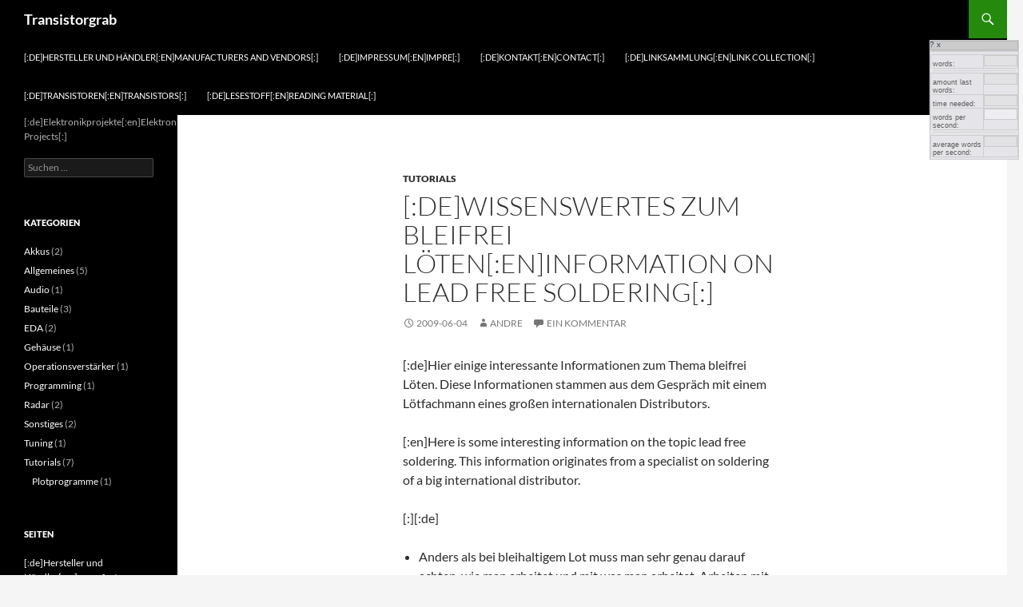

--- FILE ---
content_type: text/html; charset=UTF-8
request_url: https://transistorgrab.de/2009/06/04/wissenswertes-zum-bleifrei-loten/
body_size: 14225
content:
<!DOCTYPE html>
<!--[if IE 7]>
<html class="ie ie7" lang="de">
<![endif]-->
<!--[if IE 8]>
<html class="ie ie8" lang="de">
<![endif]-->
<!--[if !(IE 7) & !(IE 8)]><!-->
<html lang="de">
<!--<![endif]-->
<head>
	<meta charset="UTF-8">
	<meta name="viewport" content="width=device-width, initial-scale=1.0">
	<title>[:de]Wissenswertes zum bleifrei Löten[:en]Information On Lead Free Soldering[:] | Transistorgrab</title>
	<link rel="profile" href="https://gmpg.org/xfn/11">
	<link rel="pingback" href="https://transistorgrab.de/xmlrpc.php">
	<!--[if lt IE 9]>
	<script src="https://transistorgrab.de/wp-content/themes/twentyfourteen/js/html5.js?ver=3.7.0"></script>
	<![endif]-->
	<meta name='robots' content='max-image-preview:large' />
	<style>img:is([sizes="auto" i], [sizes^="auto," i]) { contain-intrinsic-size: 3000px 1500px }</style>
	<link rel='dns-prefetch' href='//secure.gravatar.com' />
<link rel='dns-prefetch' href='//stats.wp.com' />
<link rel='dns-prefetch' href='//v0.wordpress.com' />
<link rel='preconnect' href='//i0.wp.com' />
<link rel="alternate" type="application/rss+xml" title="Transistorgrab &raquo; Feed" href="https://transistorgrab.de/feed/" />
<link rel="alternate" type="application/rss+xml" title="Transistorgrab &raquo; Kommentar-Feed" href="https://transistorgrab.de/comments/feed/" />
<link rel="alternate" type="application/rss+xml" title="Transistorgrab &raquo; [:de]Wissenswertes zum bleifrei Löten[:en]Information On Lead Free Soldering[:]-Kommentar-Feed" href="https://transistorgrab.de/2009/06/04/wissenswertes-zum-bleifrei-loten/feed/" />
<script>
window._wpemojiSettings = {"baseUrl":"https:\/\/s.w.org\/images\/core\/emoji\/16.0.1\/72x72\/","ext":".png","svgUrl":"https:\/\/s.w.org\/images\/core\/emoji\/16.0.1\/svg\/","svgExt":".svg","source":{"concatemoji":"https:\/\/transistorgrab.de\/wp-includes\/js\/wp-emoji-release.min.js?ver=6.8.3"}};
/*! This file is auto-generated */
!function(s,n){var o,i,e;function c(e){try{var t={supportTests:e,timestamp:(new Date).valueOf()};sessionStorage.setItem(o,JSON.stringify(t))}catch(e){}}function p(e,t,n){e.clearRect(0,0,e.canvas.width,e.canvas.height),e.fillText(t,0,0);var t=new Uint32Array(e.getImageData(0,0,e.canvas.width,e.canvas.height).data),a=(e.clearRect(0,0,e.canvas.width,e.canvas.height),e.fillText(n,0,0),new Uint32Array(e.getImageData(0,0,e.canvas.width,e.canvas.height).data));return t.every(function(e,t){return e===a[t]})}function u(e,t){e.clearRect(0,0,e.canvas.width,e.canvas.height),e.fillText(t,0,0);for(var n=e.getImageData(16,16,1,1),a=0;a<n.data.length;a++)if(0!==n.data[a])return!1;return!0}function f(e,t,n,a){switch(t){case"flag":return n(e,"\ud83c\udff3\ufe0f\u200d\u26a7\ufe0f","\ud83c\udff3\ufe0f\u200b\u26a7\ufe0f")?!1:!n(e,"\ud83c\udde8\ud83c\uddf6","\ud83c\udde8\u200b\ud83c\uddf6")&&!n(e,"\ud83c\udff4\udb40\udc67\udb40\udc62\udb40\udc65\udb40\udc6e\udb40\udc67\udb40\udc7f","\ud83c\udff4\u200b\udb40\udc67\u200b\udb40\udc62\u200b\udb40\udc65\u200b\udb40\udc6e\u200b\udb40\udc67\u200b\udb40\udc7f");case"emoji":return!a(e,"\ud83e\udedf")}return!1}function g(e,t,n,a){var r="undefined"!=typeof WorkerGlobalScope&&self instanceof WorkerGlobalScope?new OffscreenCanvas(300,150):s.createElement("canvas"),o=r.getContext("2d",{willReadFrequently:!0}),i=(o.textBaseline="top",o.font="600 32px Arial",{});return e.forEach(function(e){i[e]=t(o,e,n,a)}),i}function t(e){var t=s.createElement("script");t.src=e,t.defer=!0,s.head.appendChild(t)}"undefined"!=typeof Promise&&(o="wpEmojiSettingsSupports",i=["flag","emoji"],n.supports={everything:!0,everythingExceptFlag:!0},e=new Promise(function(e){s.addEventListener("DOMContentLoaded",e,{once:!0})}),new Promise(function(t){var n=function(){try{var e=JSON.parse(sessionStorage.getItem(o));if("object"==typeof e&&"number"==typeof e.timestamp&&(new Date).valueOf()<e.timestamp+604800&&"object"==typeof e.supportTests)return e.supportTests}catch(e){}return null}();if(!n){if("undefined"!=typeof Worker&&"undefined"!=typeof OffscreenCanvas&&"undefined"!=typeof URL&&URL.createObjectURL&&"undefined"!=typeof Blob)try{var e="postMessage("+g.toString()+"("+[JSON.stringify(i),f.toString(),p.toString(),u.toString()].join(",")+"));",a=new Blob([e],{type:"text/javascript"}),r=new Worker(URL.createObjectURL(a),{name:"wpTestEmojiSupports"});return void(r.onmessage=function(e){c(n=e.data),r.terminate(),t(n)})}catch(e){}c(n=g(i,f,p,u))}t(n)}).then(function(e){for(var t in e)n.supports[t]=e[t],n.supports.everything=n.supports.everything&&n.supports[t],"flag"!==t&&(n.supports.everythingExceptFlag=n.supports.everythingExceptFlag&&n.supports[t]);n.supports.everythingExceptFlag=n.supports.everythingExceptFlag&&!n.supports.flag,n.DOMReady=!1,n.readyCallback=function(){n.DOMReady=!0}}).then(function(){return e}).then(function(){var e;n.supports.everything||(n.readyCallback(),(e=n.source||{}).concatemoji?t(e.concatemoji):e.wpemoji&&e.twemoji&&(t(e.twemoji),t(e.wpemoji)))}))}((window,document),window._wpemojiSettings);
</script>
<link rel='stylesheet' id='twentyfourteen-jetpack-css' href='https://transistorgrab.de/wp-content/plugins/jetpack/modules/theme-tools/compat/twentyfourteen.css?ver=14.7' media='all' />
<link rel='stylesheet' id='jetpack_related-posts-css' href='https://transistorgrab.de/wp-content/plugins/jetpack/modules/related-posts/related-posts.css?ver=20240116' media='all' />
<style id='wp-emoji-styles-inline-css'>

	img.wp-smiley, img.emoji {
		display: inline !important;
		border: none !important;
		box-shadow: none !important;
		height: 1em !important;
		width: 1em !important;
		margin: 0 0.07em !important;
		vertical-align: -0.1em !important;
		background: none !important;
		padding: 0 !important;
	}
</style>
<link rel='stylesheet' id='wp-block-library-css' href='https://transistorgrab.de/wp-includes/css/dist/block-library/style.min.css?ver=6.8.3' media='all' />
<style id='wp-block-library-theme-inline-css'>
.wp-block-audio :where(figcaption){color:#555;font-size:13px;text-align:center}.is-dark-theme .wp-block-audio :where(figcaption){color:#ffffffa6}.wp-block-audio{margin:0 0 1em}.wp-block-code{border:1px solid #ccc;border-radius:4px;font-family:Menlo,Consolas,monaco,monospace;padding:.8em 1em}.wp-block-embed :where(figcaption){color:#555;font-size:13px;text-align:center}.is-dark-theme .wp-block-embed :where(figcaption){color:#ffffffa6}.wp-block-embed{margin:0 0 1em}.blocks-gallery-caption{color:#555;font-size:13px;text-align:center}.is-dark-theme .blocks-gallery-caption{color:#ffffffa6}:root :where(.wp-block-image figcaption){color:#555;font-size:13px;text-align:center}.is-dark-theme :root :where(.wp-block-image figcaption){color:#ffffffa6}.wp-block-image{margin:0 0 1em}.wp-block-pullquote{border-bottom:4px solid;border-top:4px solid;color:currentColor;margin-bottom:1.75em}.wp-block-pullquote cite,.wp-block-pullquote footer,.wp-block-pullquote__citation{color:currentColor;font-size:.8125em;font-style:normal;text-transform:uppercase}.wp-block-quote{border-left:.25em solid;margin:0 0 1.75em;padding-left:1em}.wp-block-quote cite,.wp-block-quote footer{color:currentColor;font-size:.8125em;font-style:normal;position:relative}.wp-block-quote:where(.has-text-align-right){border-left:none;border-right:.25em solid;padding-left:0;padding-right:1em}.wp-block-quote:where(.has-text-align-center){border:none;padding-left:0}.wp-block-quote.is-large,.wp-block-quote.is-style-large,.wp-block-quote:where(.is-style-plain){border:none}.wp-block-search .wp-block-search__label{font-weight:700}.wp-block-search__button{border:1px solid #ccc;padding:.375em .625em}:where(.wp-block-group.has-background){padding:1.25em 2.375em}.wp-block-separator.has-css-opacity{opacity:.4}.wp-block-separator{border:none;border-bottom:2px solid;margin-left:auto;margin-right:auto}.wp-block-separator.has-alpha-channel-opacity{opacity:1}.wp-block-separator:not(.is-style-wide):not(.is-style-dots){width:100px}.wp-block-separator.has-background:not(.is-style-dots){border-bottom:none;height:1px}.wp-block-separator.has-background:not(.is-style-wide):not(.is-style-dots){height:2px}.wp-block-table{margin:0 0 1em}.wp-block-table td,.wp-block-table th{word-break:normal}.wp-block-table :where(figcaption){color:#555;font-size:13px;text-align:center}.is-dark-theme .wp-block-table :where(figcaption){color:#ffffffa6}.wp-block-video :where(figcaption){color:#555;font-size:13px;text-align:center}.is-dark-theme .wp-block-video :where(figcaption){color:#ffffffa6}.wp-block-video{margin:0 0 1em}:root :where(.wp-block-template-part.has-background){margin-bottom:0;margin-top:0;padding:1.25em 2.375em}
</style>
<style id='classic-theme-styles-inline-css'>
/*! This file is auto-generated */
.wp-block-button__link{color:#fff;background-color:#32373c;border-radius:9999px;box-shadow:none;text-decoration:none;padding:calc(.667em + 2px) calc(1.333em + 2px);font-size:1.125em}.wp-block-file__button{background:#32373c;color:#fff;text-decoration:none}
</style>
<link rel='stylesheet' id='mediaelement-css' href='https://transistorgrab.de/wp-includes/js/mediaelement/mediaelementplayer-legacy.min.css?ver=4.2.17' media='all' />
<link rel='stylesheet' id='wp-mediaelement-css' href='https://transistorgrab.de/wp-includes/js/mediaelement/wp-mediaelement.min.css?ver=6.8.3' media='all' />
<style id='jetpack-sharing-buttons-style-inline-css'>
.jetpack-sharing-buttons__services-list{display:flex;flex-direction:row;flex-wrap:wrap;gap:0;list-style-type:none;margin:5px;padding:0}.jetpack-sharing-buttons__services-list.has-small-icon-size{font-size:12px}.jetpack-sharing-buttons__services-list.has-normal-icon-size{font-size:16px}.jetpack-sharing-buttons__services-list.has-large-icon-size{font-size:24px}.jetpack-sharing-buttons__services-list.has-huge-icon-size{font-size:36px}@media print{.jetpack-sharing-buttons__services-list{display:none!important}}.editor-styles-wrapper .wp-block-jetpack-sharing-buttons{gap:0;padding-inline-start:0}ul.jetpack-sharing-buttons__services-list.has-background{padding:1.25em 2.375em}
</style>
<style id='global-styles-inline-css'>
:root{--wp--preset--aspect-ratio--square: 1;--wp--preset--aspect-ratio--4-3: 4/3;--wp--preset--aspect-ratio--3-4: 3/4;--wp--preset--aspect-ratio--3-2: 3/2;--wp--preset--aspect-ratio--2-3: 2/3;--wp--preset--aspect-ratio--16-9: 16/9;--wp--preset--aspect-ratio--9-16: 9/16;--wp--preset--color--black: #000;--wp--preset--color--cyan-bluish-gray: #abb8c3;--wp--preset--color--white: #fff;--wp--preset--color--pale-pink: #f78da7;--wp--preset--color--vivid-red: #cf2e2e;--wp--preset--color--luminous-vivid-orange: #ff6900;--wp--preset--color--luminous-vivid-amber: #fcb900;--wp--preset--color--light-green-cyan: #7bdcb5;--wp--preset--color--vivid-green-cyan: #00d084;--wp--preset--color--pale-cyan-blue: #8ed1fc;--wp--preset--color--vivid-cyan-blue: #0693e3;--wp--preset--color--vivid-purple: #9b51e0;--wp--preset--color--green: #24890d;--wp--preset--color--dark-gray: #2b2b2b;--wp--preset--color--medium-gray: #767676;--wp--preset--color--light-gray: #f5f5f5;--wp--preset--gradient--vivid-cyan-blue-to-vivid-purple: linear-gradient(135deg,rgba(6,147,227,1) 0%,rgb(155,81,224) 100%);--wp--preset--gradient--light-green-cyan-to-vivid-green-cyan: linear-gradient(135deg,rgb(122,220,180) 0%,rgb(0,208,130) 100%);--wp--preset--gradient--luminous-vivid-amber-to-luminous-vivid-orange: linear-gradient(135deg,rgba(252,185,0,1) 0%,rgba(255,105,0,1) 100%);--wp--preset--gradient--luminous-vivid-orange-to-vivid-red: linear-gradient(135deg,rgba(255,105,0,1) 0%,rgb(207,46,46) 100%);--wp--preset--gradient--very-light-gray-to-cyan-bluish-gray: linear-gradient(135deg,rgb(238,238,238) 0%,rgb(169,184,195) 100%);--wp--preset--gradient--cool-to-warm-spectrum: linear-gradient(135deg,rgb(74,234,220) 0%,rgb(151,120,209) 20%,rgb(207,42,186) 40%,rgb(238,44,130) 60%,rgb(251,105,98) 80%,rgb(254,248,76) 100%);--wp--preset--gradient--blush-light-purple: linear-gradient(135deg,rgb(255,206,236) 0%,rgb(152,150,240) 100%);--wp--preset--gradient--blush-bordeaux: linear-gradient(135deg,rgb(254,205,165) 0%,rgb(254,45,45) 50%,rgb(107,0,62) 100%);--wp--preset--gradient--luminous-dusk: linear-gradient(135deg,rgb(255,203,112) 0%,rgb(199,81,192) 50%,rgb(65,88,208) 100%);--wp--preset--gradient--pale-ocean: linear-gradient(135deg,rgb(255,245,203) 0%,rgb(182,227,212) 50%,rgb(51,167,181) 100%);--wp--preset--gradient--electric-grass: linear-gradient(135deg,rgb(202,248,128) 0%,rgb(113,206,126) 100%);--wp--preset--gradient--midnight: linear-gradient(135deg,rgb(2,3,129) 0%,rgb(40,116,252) 100%);--wp--preset--font-size--small: 13px;--wp--preset--font-size--medium: 20px;--wp--preset--font-size--large: 36px;--wp--preset--font-size--x-large: 42px;--wp--preset--spacing--20: 0.44rem;--wp--preset--spacing--30: 0.67rem;--wp--preset--spacing--40: 1rem;--wp--preset--spacing--50: 1.5rem;--wp--preset--spacing--60: 2.25rem;--wp--preset--spacing--70: 3.38rem;--wp--preset--spacing--80: 5.06rem;--wp--preset--shadow--natural: 6px 6px 9px rgba(0, 0, 0, 0.2);--wp--preset--shadow--deep: 12px 12px 50px rgba(0, 0, 0, 0.4);--wp--preset--shadow--sharp: 6px 6px 0px rgba(0, 0, 0, 0.2);--wp--preset--shadow--outlined: 6px 6px 0px -3px rgba(255, 255, 255, 1), 6px 6px rgba(0, 0, 0, 1);--wp--preset--shadow--crisp: 6px 6px 0px rgba(0, 0, 0, 1);}:where(.is-layout-flex){gap: 0.5em;}:where(.is-layout-grid){gap: 0.5em;}body .is-layout-flex{display: flex;}.is-layout-flex{flex-wrap: wrap;align-items: center;}.is-layout-flex > :is(*, div){margin: 0;}body .is-layout-grid{display: grid;}.is-layout-grid > :is(*, div){margin: 0;}:where(.wp-block-columns.is-layout-flex){gap: 2em;}:where(.wp-block-columns.is-layout-grid){gap: 2em;}:where(.wp-block-post-template.is-layout-flex){gap: 1.25em;}:where(.wp-block-post-template.is-layout-grid){gap: 1.25em;}.has-black-color{color: var(--wp--preset--color--black) !important;}.has-cyan-bluish-gray-color{color: var(--wp--preset--color--cyan-bluish-gray) !important;}.has-white-color{color: var(--wp--preset--color--white) !important;}.has-pale-pink-color{color: var(--wp--preset--color--pale-pink) !important;}.has-vivid-red-color{color: var(--wp--preset--color--vivid-red) !important;}.has-luminous-vivid-orange-color{color: var(--wp--preset--color--luminous-vivid-orange) !important;}.has-luminous-vivid-amber-color{color: var(--wp--preset--color--luminous-vivid-amber) !important;}.has-light-green-cyan-color{color: var(--wp--preset--color--light-green-cyan) !important;}.has-vivid-green-cyan-color{color: var(--wp--preset--color--vivid-green-cyan) !important;}.has-pale-cyan-blue-color{color: var(--wp--preset--color--pale-cyan-blue) !important;}.has-vivid-cyan-blue-color{color: var(--wp--preset--color--vivid-cyan-blue) !important;}.has-vivid-purple-color{color: var(--wp--preset--color--vivid-purple) !important;}.has-black-background-color{background-color: var(--wp--preset--color--black) !important;}.has-cyan-bluish-gray-background-color{background-color: var(--wp--preset--color--cyan-bluish-gray) !important;}.has-white-background-color{background-color: var(--wp--preset--color--white) !important;}.has-pale-pink-background-color{background-color: var(--wp--preset--color--pale-pink) !important;}.has-vivid-red-background-color{background-color: var(--wp--preset--color--vivid-red) !important;}.has-luminous-vivid-orange-background-color{background-color: var(--wp--preset--color--luminous-vivid-orange) !important;}.has-luminous-vivid-amber-background-color{background-color: var(--wp--preset--color--luminous-vivid-amber) !important;}.has-light-green-cyan-background-color{background-color: var(--wp--preset--color--light-green-cyan) !important;}.has-vivid-green-cyan-background-color{background-color: var(--wp--preset--color--vivid-green-cyan) !important;}.has-pale-cyan-blue-background-color{background-color: var(--wp--preset--color--pale-cyan-blue) !important;}.has-vivid-cyan-blue-background-color{background-color: var(--wp--preset--color--vivid-cyan-blue) !important;}.has-vivid-purple-background-color{background-color: var(--wp--preset--color--vivid-purple) !important;}.has-black-border-color{border-color: var(--wp--preset--color--black) !important;}.has-cyan-bluish-gray-border-color{border-color: var(--wp--preset--color--cyan-bluish-gray) !important;}.has-white-border-color{border-color: var(--wp--preset--color--white) !important;}.has-pale-pink-border-color{border-color: var(--wp--preset--color--pale-pink) !important;}.has-vivid-red-border-color{border-color: var(--wp--preset--color--vivid-red) !important;}.has-luminous-vivid-orange-border-color{border-color: var(--wp--preset--color--luminous-vivid-orange) !important;}.has-luminous-vivid-amber-border-color{border-color: var(--wp--preset--color--luminous-vivid-amber) !important;}.has-light-green-cyan-border-color{border-color: var(--wp--preset--color--light-green-cyan) !important;}.has-vivid-green-cyan-border-color{border-color: var(--wp--preset--color--vivid-green-cyan) !important;}.has-pale-cyan-blue-border-color{border-color: var(--wp--preset--color--pale-cyan-blue) !important;}.has-vivid-cyan-blue-border-color{border-color: var(--wp--preset--color--vivid-cyan-blue) !important;}.has-vivid-purple-border-color{border-color: var(--wp--preset--color--vivid-purple) !important;}.has-vivid-cyan-blue-to-vivid-purple-gradient-background{background: var(--wp--preset--gradient--vivid-cyan-blue-to-vivid-purple) !important;}.has-light-green-cyan-to-vivid-green-cyan-gradient-background{background: var(--wp--preset--gradient--light-green-cyan-to-vivid-green-cyan) !important;}.has-luminous-vivid-amber-to-luminous-vivid-orange-gradient-background{background: var(--wp--preset--gradient--luminous-vivid-amber-to-luminous-vivid-orange) !important;}.has-luminous-vivid-orange-to-vivid-red-gradient-background{background: var(--wp--preset--gradient--luminous-vivid-orange-to-vivid-red) !important;}.has-very-light-gray-to-cyan-bluish-gray-gradient-background{background: var(--wp--preset--gradient--very-light-gray-to-cyan-bluish-gray) !important;}.has-cool-to-warm-spectrum-gradient-background{background: var(--wp--preset--gradient--cool-to-warm-spectrum) !important;}.has-blush-light-purple-gradient-background{background: var(--wp--preset--gradient--blush-light-purple) !important;}.has-blush-bordeaux-gradient-background{background: var(--wp--preset--gradient--blush-bordeaux) !important;}.has-luminous-dusk-gradient-background{background: var(--wp--preset--gradient--luminous-dusk) !important;}.has-pale-ocean-gradient-background{background: var(--wp--preset--gradient--pale-ocean) !important;}.has-electric-grass-gradient-background{background: var(--wp--preset--gradient--electric-grass) !important;}.has-midnight-gradient-background{background: var(--wp--preset--gradient--midnight) !important;}.has-small-font-size{font-size: var(--wp--preset--font-size--small) !important;}.has-medium-font-size{font-size: var(--wp--preset--font-size--medium) !important;}.has-large-font-size{font-size: var(--wp--preset--font-size--large) !important;}.has-x-large-font-size{font-size: var(--wp--preset--font-size--x-large) !important;}
:where(.wp-block-post-template.is-layout-flex){gap: 1.25em;}:where(.wp-block-post-template.is-layout-grid){gap: 1.25em;}
:where(.wp-block-columns.is-layout-flex){gap: 2em;}:where(.wp-block-columns.is-layout-grid){gap: 2em;}
:root :where(.wp-block-pullquote){font-size: 1.5em;line-height: 1.6;}
</style>
<link rel='stylesheet' id='twentyfourteen-lato-css' href='https://transistorgrab.de/wp-content/themes/twentyfourteen/fonts/font-lato.css?ver=20230328' media='all' />
<link rel='stylesheet' id='genericons-css' href='https://transistorgrab.de/wp-content/plugins/jetpack/_inc/genericons/genericons/genericons.css?ver=3.1' media='all' />
<link rel='stylesheet' id='twentyfourteen-style-css' href='https://transistorgrab.de/wp-content/themes/twentyfourteen/style.css?ver=20250415' media='all' />
<link rel='stylesheet' id='twentyfourteen-block-style-css' href='https://transistorgrab.de/wp-content/themes/twentyfourteen/css/blocks.css?ver=20240708' media='all' />
<!--[if lt IE 9]>
<link rel='stylesheet' id='twentyfourteen-ie-css' href='https://transistorgrab.de/wp-content/themes/twentyfourteen/css/ie.css?ver=20140711' media='all' />
<![endif]-->
<style id='akismet-widget-style-inline-css'>

			.a-stats {
				--akismet-color-mid-green: #357b49;
				--akismet-color-white: #fff;
				--akismet-color-light-grey: #f6f7f7;

				max-width: 350px;
				width: auto;
			}

			.a-stats * {
				all: unset;
				box-sizing: border-box;
			}

			.a-stats strong {
				font-weight: 600;
			}

			.a-stats a.a-stats__link,
			.a-stats a.a-stats__link:visited,
			.a-stats a.a-stats__link:active {
				background: var(--akismet-color-mid-green);
				border: none;
				box-shadow: none;
				border-radius: 8px;
				color: var(--akismet-color-white);
				cursor: pointer;
				display: block;
				font-family: -apple-system, BlinkMacSystemFont, 'Segoe UI', 'Roboto', 'Oxygen-Sans', 'Ubuntu', 'Cantarell', 'Helvetica Neue', sans-serif;
				font-weight: 500;
				padding: 12px;
				text-align: center;
				text-decoration: none;
				transition: all 0.2s ease;
			}

			/* Extra specificity to deal with TwentyTwentyOne focus style */
			.widget .a-stats a.a-stats__link:focus {
				background: var(--akismet-color-mid-green);
				color: var(--akismet-color-white);
				text-decoration: none;
			}

			.a-stats a.a-stats__link:hover {
				filter: brightness(110%);
				box-shadow: 0 4px 12px rgba(0, 0, 0, 0.06), 0 0 2px rgba(0, 0, 0, 0.16);
			}

			.a-stats .count {
				color: var(--akismet-color-white);
				display: block;
				font-size: 1.5em;
				line-height: 1.4;
				padding: 0 13px;
				white-space: nowrap;
			}
		
</style>
<link rel='stylesheet' id='sharedaddy-css' href='https://transistorgrab.de/wp-content/plugins/jetpack/modules/sharedaddy/sharing.css?ver=14.7' media='all' />
<link rel='stylesheet' id='social-logos-css' href='https://transistorgrab.de/wp-content/plugins/jetpack/_inc/social-logos/social-logos.min.css?ver=14.7' media='all' />
<script id="jetpack_related-posts-js-extra">
var related_posts_js_options = {"post_heading":"h4"};
</script>
<script src="https://transistorgrab.de/wp-content/plugins/jetpack/_inc/build/related-posts/related-posts.min.js?ver=20240116" id="jetpack_related-posts-js"></script>
<script src="https://transistorgrab.de/wp-includes/js/jquery/jquery.min.js?ver=3.7.1" id="jquery-core-js"></script>
<script src="https://transistorgrab.de/wp-includes/js/jquery/jquery-migrate.min.js?ver=3.4.1" id="jquery-migrate-js"></script>
<script src="https://transistorgrab.de/wp-content/themes/twentyfourteen/js/functions.js?ver=20230526" id="twentyfourteen-script-js" defer data-wp-strategy="defer"></script>
<link rel="https://api.w.org/" href="https://transistorgrab.de/wp-json/" /><link rel="alternate" title="JSON" type="application/json" href="https://transistorgrab.de/wp-json/wp/v2/posts/79" /><link rel="EditURI" type="application/rsd+xml" title="RSD" href="https://transistorgrab.de/xmlrpc.php?rsd" />
<link rel="canonical" href="https://transistorgrab.de/2009/06/04/wissenswertes-zum-bleifrei-loten/" />
<link rel='shortlink' href='https://wp.me/p8KIDw-1h' />
<link rel="alternate" title="oEmbed (JSON)" type="application/json+oembed" href="https://transistorgrab.de/wp-json/oembed/1.0/embed?url=https%3A%2F%2Ftransistorgrab.de%2F2009%2F06%2F04%2Fwissenswertes-zum-bleifrei-loten%2F" />
<link rel="alternate" title="oEmbed (XML)" type="text/xml+oembed" href="https://transistorgrab.de/wp-json/oembed/1.0/embed?url=https%3A%2F%2Ftransistorgrab.de%2F2009%2F06%2F04%2Fwissenswertes-zum-bleifrei-loten%2F&#038;format=xml" />
<link rel="stylesheet" href="https://transistorgrab.de/wp-content/plugins/wordcount/wordcount.css" type="text/css" media="screen" />		<script language="JavaScript" type='text/javascript' src='https://transistorgrab.de/wp-content/plugins/wordcount/wordcount.js'></script>
	<style>img#wpstats{display:none}</style>
		
<!-- Jetpack Open Graph Tags -->
<meta property="og:type" content="article" />
<meta property="og:title" content="[:de]Wissenswertes zum bleifrei Löten[:en]Information On Lead Free Soldering[:]" />
<meta property="og:url" content="https://transistorgrab.de/2009/06/04/wissenswertes-zum-bleifrei-loten/" />
<meta property="og:description" content="[:de]Hier einige interessante Informationen zum Thema bleifrei Löten. Diese Informationen stammen aus dem Gespräch mit einem Lötfachmann eines großen internationalen Distributors. [:en]Here is some…" />
<meta property="article:published_time" content="2009-06-04T07:29:07+00:00" />
<meta property="article:modified_time" content="2009-06-30T17:57:10+00:00" />
<meta property="og:site_name" content="Transistorgrab" />
<meta property="og:image" content="https://s0.wp.com/i/blank.jpg" />
<meta property="og:image:alt" content="" />
<meta property="og:locale" content="de_DE" />
<meta name="twitter:text:title" content="[:de]Wissenswertes zum bleifrei Löten[:en]Information On Lead Free Soldering[:]" />
<meta name="twitter:card" content="summary" />

<!-- End Jetpack Open Graph Tags -->
</head>

<body class="wp-singular post-template-default single single-post postid-79 single-format-standard wp-embed-responsive wp-theme-twentyfourteen group-blog masthead-fixed full-width singular">
<a class="screen-reader-text skip-link" href="#content">
	Zum Inhalt springen</a>
<div id="page" class="hfeed site">
		
	<header id="masthead" class="site-header">
		<div class="header-main">
			<h1 class="site-title"><a href="https://transistorgrab.de/" rel="home" >Transistorgrab</a></h1>

			<div class="search-toggle">
				<a href="#search-container" class="screen-reader-text" aria-expanded="false" aria-controls="search-container">
					Suchen				</a>
			</div>

			<nav id="primary-navigation" class="site-navigation primary-navigation">
				<button class="menu-toggle">Primäres Menü</button>
				<div id="primary-menu" class="nav-menu"><ul>
<li class="page_item page-item-127"><a href="https://transistorgrab.de/hersteller-und-handler/">[:de]Hersteller und Händler[:en]manufacturers and vendors[:]</a></li>
<li class="page_item page-item-390"><a href="https://transistorgrab.de/impressum/">[:de]Impressum[:en]Impre[:]</a></li>
<li class="page_item page-item-8"><a href="https://transistorgrab.de/kontakt/">[:de]Kontakt[:en]Contact[:]</a></li>
<li class="page_item page-item-5"><a href="https://transistorgrab.de/linksammlung/">[:de]Linksammlung[:en]Link Collection[:]</a></li>
<li class="page_item page-item-15"><a href="https://transistorgrab.de/transistoren/">[:de]Transistoren[:en]Transistors[:]</a></li>
<li class="page_item page-item-161"><a href="https://transistorgrab.de/lesestoff/">[:de]Lesestoff[:en]Reading Material[:]</a></li>
</ul></div>
			</nav>
		</div>

		<div id="search-container" class="search-box-wrapper hide">
			<div class="search-box">
				<form role="search" method="get" class="search-form" action="https://transistorgrab.de/">
				<label>
					<span class="screen-reader-text">Suche nach:</span>
					<input type="search" class="search-field" placeholder="Suchen …" value="" name="s" />
				</label>
				<input type="submit" class="search-submit" value="Suchen" />
			</form>			</div>
		</div>
	</header><!-- #masthead -->

	<div id="main" class="site-main">

	<div id="primary" class="content-area">
		<div id="content" class="site-content" role="main">
			
<article id="post-79" class="post-79 post type-post status-publish format-standard hentry category-tutorials tag-bleifrei tag-lead-free tag-loten tag-soldering">
	
	<header class="entry-header">
				<div class="entry-meta">
			<span class="cat-links"><a href="https://transistorgrab.de/category/tutorials/" rel="category tag">Tutorials</a></span>
		</div>
			<h1 class="entry-title">[:de]Wissenswertes zum bleifrei Löten[:en]Information On Lead Free Soldering[:]</h1>
		<div class="entry-meta">
			<span class="entry-date"><a href="https://transistorgrab.de/2009/06/04/wissenswertes-zum-bleifrei-loten/" rel="bookmark"><time class="entry-date" datetime="2009-06-04T08:29:07+00:00">2009-06-04</time></a></span> <span class="byline"><span class="author vcard"><a class="url fn n" href="https://transistorgrab.de/author/andre/" rel="author">andre</a></span></span>			<span class="comments-link"><a href="https://transistorgrab.de/2009/06/04/wissenswertes-zum-bleifrei-loten/#comments">Ein Kommentar</a></span>
						</div><!-- .entry-meta -->
	</header><!-- .entry-header -->

		<div class="entry-content">
		<p>[:de]Hier einige interessante Informationen zum Thema bleifrei Löten. Diese Informationen stammen aus dem Gespräch mit einem Lötfachmann eines großen internationalen Distributors.</p>
<p>[:en]Here is some interesting information on the topic lead free soldering. This information originates from a specialist on soldering of a big international distributor.</p>
<p>[:]<span id="more-79"></span>[:de]</p>
<ul>
<li>Anders als bei bleihaltigem Lot muss man sehr genau darauf achten, wie man arbeitet und mit was man arbeitet. Arbeiten mit bleifreiem Lot ist sehr viel anspruchsvoller und Fehler treten häufiger auf.</li>
<li>Für das Löten mit bleifreiem Lot sollte man grundsätzlich keine Lötstation mit weniger als 80 Watt benutzen. Zudem sollte man an der Lötstation die Temperatur einstellen können.</li>
<li>Das bleifreie Lot hat einen höheren Schmelzpunkt als bleihaltiges Lot. Beim Löten gibt es immer Temperatureinbrüche an der Lötspitze, z.B. durch den Kontakt mit dem kalten Lötzinn und der kalten Leiterplatte. Deshalb sollte man auch immer möglichst kurze, dicke Lötspitzen verwenden. Diese kühlen an der Spitze dann nicht so stark ab.</li>
<li>Erhitzt man die Lötspitze zu stark, verbrennt beim Löten das im Lot enthaltene Flussmittel. Deshalb sollte man die Temperatur an der Lötstation möglichst genau 140 Kelvin höher als den Schmelzpunkt des Lots einstellen.</li>
<li>Enthält das Lötzinn weniger als 1% Flussmittel, sollte man Flussmittel zugeben.</li>
<li>Die Lötspitze reinigt man am Besten mit einem Trockenreiniger und nicht einem feuchten Schwämmchen. Nach dem Reinigen der Lötspitze muss man diese umgehend wieder verzinnen.</li>
<li>Wenn man ein Schwämmchen benutzen will, dann sollte man dieses nur mit demineralisiertem Wasser anfeuchten und den Schwamm gut auswringen, damit er nur feucht und nicht nass ist. Die Feuchtigkeit provoziert Temperatureinbrüche an der Lötspitze, die zu Rissen in der Lötspitze führen können.</li>
<li>Einen Lötspitzenreiniger sollte man nur anwenden, wenn die Lötspitze schon stark verschmutzt ist und keine sauberen Lötergebnisse mehr erzielbar sind. Anschließend muss die Lötspitze sofort wieder verzinnt werden um einer Korrosion des blank liegenden Eisens der Lötspitze entgegen zu wirken.</li>
</ul>
<p>[:en]</p>
<ul>
<li>Unlike with leaded solder you need to be very careful how to solder and what materials you use. Lead free oldering is much more challanging and error-prone.</li>
<li>For lead free soldering you should use a soldering station with at least 80 W. Addionally the soldering temparature should be adjustable.</li>
<li>Lead free solder has a higher melting point as leaded solder. During the soldering there are continuous temperature drop, e.g. caused by contact with the cold solder or the cold printed circuit board (PCB). Thats why you should use a soldering tip as short as possible and as wide as possible. That ensures that the temparature drops are quite small.</li>
<li>If the soldering tip is to hot the flux contained in the solder will burn up. Thats why you should set the temparature of the soldering station about 140 Kelvin higher than the melting poind of the solder.</li>
<li>If the solder contains less than 1% of flux you should add flux.</li>
<li>The soldering tip is best cleand with a dry cleaner and not with a wet sponge. After cleaning the tip you should apply solder to it immidiately.</li>
<li>If you want to use a sponge you should use only demineralized water and wring it, so that the sponge is only moist not wet. The wetness of the sponge causes temparature drop on the top that lead to tiny cracks that eventually will destroy the tip.</li>
<li>A special cleaner should only be used if the tip is very worn and no good soldering results are possible. After using the special cleaner immediatally apply solder to the tip to prevent corroding of the tip.</li>
</ul>
<p>[:]</p>
<div class="sharedaddy sd-sharing-enabled"><div class="robots-nocontent sd-block sd-social sd-social-icon sd-sharing"><h3 class="sd-title">Teilen mit:</h3><div class="sd-content"><ul><li class="share-twitter"><a rel="nofollow noopener noreferrer"
				data-shared="sharing-twitter-79"
				class="share-twitter sd-button share-icon no-text"
				href="https://transistorgrab.de/2009/06/04/wissenswertes-zum-bleifrei-loten/?share=twitter"
				target="_blank"
				aria-labelledby="sharing-twitter-79"
				>
				<span id="sharing-twitter-79" hidden>Klicke, um auf X zu teilen (Wird in neuem Fenster geöffnet)</span>
				<span>X</span>
			</a></li><li class="share-facebook"><a rel="nofollow noopener noreferrer"
				data-shared="sharing-facebook-79"
				class="share-facebook sd-button share-icon no-text"
				href="https://transistorgrab.de/2009/06/04/wissenswertes-zum-bleifrei-loten/?share=facebook"
				target="_blank"
				aria-labelledby="sharing-facebook-79"
				>
				<span id="sharing-facebook-79" hidden>Klick, um auf Facebook zu teilen (Wird in neuem Fenster geöffnet)</span>
				<span>Facebook</span>
			</a></li><li class="share-end"></li></ul></div></div></div>
<div id='jp-relatedposts' class='jp-relatedposts' >
	<h3 class="jp-relatedposts-headline"><em>Ähnliche Beiträge</em></h3>
</div>	</div><!-- .entry-content -->
	
	<footer class="entry-meta"><span class="tag-links"><a href="https://transistorgrab.de/tag/bleifrei/" rel="tag">Bleifrei</a><a href="https://transistorgrab.de/tag/lead-free/" rel="tag">lead-free</a><a href="https://transistorgrab.de/tag/loten/" rel="tag">Löten</a><a href="https://transistorgrab.de/tag/soldering/" rel="tag">soldering</a></span></footer></article><!-- #post-79 -->
		<nav class="navigation post-navigation">
		<h1 class="screen-reader-text">
			Beitragsnavigation		</h1>
		<div class="nav-links">
			<a href="https://transistorgrab.de/2008/12/13/mos-fet-als-verpolschutz/" rel="prev"><span class="meta-nav">Vorheriger Beitrag</span>[:de]MOS-FET als Verpolschutz[:en]MOS-FET for inverse-polarity protection[:zh]MOS-FET als Verpolschutz[:]</a><a href="https://transistorgrab.de/2009/06/21/hierarchische-designs-mit-geda/" rel="next"><span class="meta-nav">Nächster Beitrag</span>[:de]Hierarchische Designs mit gEDA[:en]Hierarchical Designs With GEDA[:]</a>			</div><!-- .nav-links -->
		</nav><!-- .navigation -->
		
<div id="comments" class="comments-area">

	
	<h2 class="comments-title">
		Ein Gedanke zu „[:de]Wissenswertes zum bleifrei Löten[:en]Information On Lead Free Soldering[:]“	</h2>

		
	<ol class="comment-list">
				<li id="comment-20" class="comment even thread-even depth-1">
			<article id="div-comment-20" class="comment-body">
				<footer class="comment-meta">
					<div class="comment-author vcard">
						<img alt='' src='https://secure.gravatar.com/avatar/014054405318893457a60ac158130a0870003a20166592e77a3591e7e30fb70a?s=34&#038;d=mm&#038;r=g' srcset='https://secure.gravatar.com/avatar/014054405318893457a60ac158130a0870003a20166592e77a3591e7e30fb70a?s=68&#038;d=mm&#038;r=g 2x' class='avatar avatar-34 photo' height='34' width='34' decoding='async'/>						<b class="fn"><a href="http://www.metallex.ch" class="url" rel="ugc external nofollow">Peter Hunziker</a></b> <span class="says">sagt:</span>					</div><!-- .comment-author -->

					<div class="comment-metadata">
						<a href="https://transistorgrab.de/2009/06/04/wissenswertes-zum-bleifrei-loten/#comment-20"><time datetime="2009-06-08T07:32:17+00:00">2009-06-08 um 07:32 Uhr</time></a>					</div><!-- .comment-metadata -->

									</footer><!-- .comment-meta -->

				<div class="comment-content">
					<p>Hier noch einige &#8222;Erfahrungswerte&#8220; aus unserem Lötkompetenzzentrum der METALLEX AG:</p>
<p>1. Grundsätzlich sollte zwischen Zinn-Silber-Kupfer-Lot und Zinn-Kupfer-Nickel-Lot unterschieden Werden. Silberhaltige Lote bergen das Risiko des sog. &#8222;leachig Effektes&#8220; und ziehen aus den Lötspitzen das Nickel heraus. Besonders bei hohen Spitzentemperaturen. Bei Verwendung von Zinn-Kupfer-Nickel-Lot entfällt dieser Effekt, da Ni bereits in der Legierung enthalten ist.</p>
<p>2. Eine hohe Wattangabe an der Lötstation garantiert nicht, dass ein gutes Lötergebnis erzielt wird. Viel wichtiger ist eine kontinuierliche Temperaturnachregelung und ein aktives Spitzensystem (z.B HAKKO-Lötsysteme). Mit einem solchen Lötsystem kann bereits mit 330°C (gemessen an der Lötspitze) ein hervorragendes Ergebnis erzielt werden.</p>
<p>3. Temperatureinbrüche an den Lötspitzen sind eigentlich nicht das Problem, sondern die daraus resultierenden Überschwinger bei den meisten Lötsystemen. Zu hohe Temperaturen zum falschen Zeitpunkt führen beim Verzinnen der Lötspitze zum Verbrennen des Flussmittels und die dabei entstehenden Säuren beschädigen den Fe-Mantel der Lötspitzen. Bei Nassreinigung entstehen zudem Haarrissse infolge der hohen Temperaturunterschiede zwischen Nassmedium und Lötspitzenoberfläche. Deshalb ist auf eine Nassreinigung zugunsten einer Reinigung mit Flussmittelbeschichteter Messingreinigungswolle (z.B. HAKKO 599B-02) zu verzichten.</p>
<p>4. Lot ohne Flussmittelanteil führt zu einer &#8222;Nichtbenetzung&#8220;. Standardmässig wird dem Lötdraht Flussmittel mit einem Gehalt von 1.5% bis 2.5% zugegeben. Auf die Klassifizierung (REL oder ROM) achten. Neuere Flussmitteltypen werden meist als sog. &#8222;no clean&#8220; angegeben und müssen nach Gebrauch nicht gereinigt werden.</p>
<p>5. Lötspitzenreiniger oder sog. &#8222;Regenerationspasten&#8220; beinhalten immer hoch agressive Chemie um ihre optimale Reinigungs- und Regenrationswirkung zu entfalten. Man sollte diese Pasten äusserst sparsam und gezielt anwenden. Nach der Anwendung muss die so gereinigte und regenerierte Lötspitze 5 &#8211; 6 Mal mit viel Lötzinn abgeschwemmt werden, damit sich die Rückstände der Paste nicht auf der Leiterplatte ansammeln und ablagern können.</p>
<p>6. Das bleifreie Handlöten verlangt (je nach zu lötender Oberfläche) einiges an Umdenken und vor allem entsprechendes Training. Dies um reproduzierbare Resultate zu erhalten und dementsprechend eine geringe Fehlerrate zu erzielen.</p>
<p>Dies sind nur einige Tipps und Tricks, welche in unseren Kursen den Anwendern näher gebracht werden. Das Thema &#8222;bleifreies Handlöten&#8220; beinhaltet noch viel Fehlerpotential und nur gut ausgebildete und Trainierte Anwender haben eine Chance,<br />
Ansprechende und Saubere Lötstellen hinzukriegen.</p>
<p>Schulungen und Trainings siehe unter <a href="http://www.metallex.ch" rel="nofollow ugc">http://www.metallex.ch</a></p>
<p>Viel Spass beim Löten mit bleifreien Werkstoffen wünscht Euch </p>
<p><a href="mailto:info@metallex.ch">info@metallex.ch</a></p>
<p>Peter Hunziker</p>
				</div><!-- .comment-content -->

							</article><!-- .comment-body -->
		</li><!-- #comment-## -->
	</ol><!-- .comment-list -->

		
		
	
		<div id="respond" class="comment-respond">
		<h3 id="reply-title" class="comment-reply-title">Schreibe einen Kommentar</h3><form action="https://transistorgrab.de/wp-comments-post.php" method="post" id="commentform" class="comment-form"><p class="comment-notes"><span id="email-notes">Deine E-Mail-Adresse wird nicht veröffentlicht.</span> <span class="required-field-message">Erforderliche Felder sind mit <span class="required">*</span> markiert</span></p><p class="comment-form-comment"><label for="comment">Kommentar <span class="required">*</span></label> <textarea id="comment" name="comment" cols="45" rows="8" maxlength="65525" required></textarea></p><p class="comment-form-author"><label for="author">Name <span class="required">*</span></label> <input id="author" name="author" type="text" value="" size="30" maxlength="245" autocomplete="name" required /></p>
<p class="comment-form-email"><label for="email">E-Mail-Adresse <span class="required">*</span></label> <input id="email" name="email" type="email" value="" size="30" maxlength="100" aria-describedby="email-notes" autocomplete="email" required /></p>
<p class="comment-form-url"><label for="url">Website</label> <input id="url" name="url" type="url" value="" size="30" maxlength="200" autocomplete="url" /></p>
<p class="comment-subscription-form"><input type="checkbox" name="subscribe_comments" id="subscribe_comments" value="subscribe" style="width: auto; -moz-appearance: checkbox; -webkit-appearance: checkbox;" /> <label class="subscribe-label" id="subscribe-label" for="subscribe_comments">Benachrichtige mich über nachfolgende Kommentare via E-Mail.</label></p><p class="comment-subscription-form"><input type="checkbox" name="subscribe_blog" id="subscribe_blog" value="subscribe" style="width: auto; -moz-appearance: checkbox; -webkit-appearance: checkbox;" /> <label class="subscribe-label" id="subscribe-blog-label" for="subscribe_blog">Benachrichtige mich über neue Beiträge via E-Mail.</label></p><p class="form-submit"><input name="submit" type="submit" id="submit" class="submit" value="Kommentar abschicken" /> <input type='hidden' name='comment_post_ID' value='79' id='comment_post_ID' />
<input type='hidden' name='comment_parent' id='comment_parent' value='0' />
</p><p style="display: none;"><input type="hidden" id="akismet_comment_nonce" name="akismet_comment_nonce" value="36da00fd29" /></p><p style="display: none !important;" class="akismet-fields-container" data-prefix="ak_"><label>&#916;<textarea name="ak_hp_textarea" cols="45" rows="8" maxlength="100"></textarea></label><input type="hidden" id="ak_js_1" name="ak_js" value="148"/><script>document.getElementById( "ak_js_1" ).setAttribute( "value", ( new Date() ).getTime() );</script></p></form>	</div><!-- #respond -->
	<p class="akismet_comment_form_privacy_notice">Diese Seite verwendet Akismet, um Spam zu reduzieren. <a href="https://akismet.com/privacy/" target="_blank" rel="nofollow noopener">Erfahre, wie deine Kommentardaten verarbeitet werden.</a>.</p>
</div><!-- #comments -->
		</div><!-- #content -->
	</div><!-- #primary -->

<div id="secondary">
		<h2 class="site-description">[:de]Elektronikprojekte[:en]Elektronic Projects[:]</h2>
	
	
		<div id="primary-sidebar" class="primary-sidebar widget-area" role="complementary">
		<aside id="search-5" class="widget widget_search"><form role="search" method="get" class="search-form" action="https://transistorgrab.de/">
				<label>
					<span class="screen-reader-text">Suche nach:</span>
					<input type="search" class="search-field" placeholder="Suchen …" value="" name="s" />
				</label>
				<input type="submit" class="search-submit" value="Suchen" />
			</form></aside><aside id="categories-5" class="widget widget_categories"><h1 class="widget-title">Kategorien</h1><nav aria-label="Kategorien">
			<ul>
					<li class="cat-item cat-item-3"><a href="https://transistorgrab.de/category/akkus/">Akkus</a> (2)
</li>
	<li class="cat-item cat-item-1"><a href="https://transistorgrab.de/category/allgemeines/">Allgemeines</a> (5)
</li>
	<li class="cat-item cat-item-64"><a href="https://transistorgrab.de/tag/audio/">Audio</a> (1)
</li>
	<li class="cat-item cat-item-4"><a href="https://transistorgrab.de/category/bauteile/">Bauteile</a> (3)
</li>
	<li class="cat-item cat-item-73"><a href="https://transistorgrab.de/category/eda/">EDA</a> (2)
</li>
	<li class="cat-item cat-item-6"><a href="https://transistorgrab.de/tag/gehause/">Gehäuse</a> (1)
</li>
	<li class="cat-item cat-item-7"><a href="https://transistorgrab.de/tag/operationsverstarker/">Operationsverstärker</a> (1)
</li>
	<li class="cat-item cat-item-76"><a href="https://transistorgrab.de/category/programming/">Programming</a> (1)
</li>
	<li class="cat-item cat-item-59"><a href="https://transistorgrab.de/category/radar/">Radar</a> (2)
</li>
	<li class="cat-item cat-item-8"><a href="https://transistorgrab.de/category/sonstiges/">Sonstiges</a> (2)
</li>
	<li class="cat-item cat-item-91"><a href="https://transistorgrab.de/category/tuning/">Tuning</a> (1)
</li>
	<li class="cat-item cat-item-9"><a href="https://transistorgrab.de/category/tutorials/">Tutorials</a> (7)
<ul class='children'>
	<li class="cat-item cat-item-11"><a href="https://transistorgrab.de/category/tutorials/plotprogramme/">Plotprogramme</a> (1)
</li>
</ul>
</li>
			</ul>

			</nav></aside><aside id="pages-4" class="widget widget_pages"><h1 class="widget-title">Seiten</h1><nav aria-label="Seiten">
			<ul>
				<li class="page_item page-item-127"><a href="https://transistorgrab.de/hersteller-und-handler/">[:de]Hersteller und Händler[:en]manufacturers and vendors[:]</a></li>
<li class="page_item page-item-390"><a href="https://transistorgrab.de/impressum/">[:de]Impressum[:en]Impre[:]</a></li>
<li class="page_item page-item-8"><a href="https://transistorgrab.de/kontakt/">[:de]Kontakt[:en]Contact[:]</a></li>
<li class="page_item page-item-161"><a href="https://transistorgrab.de/lesestoff/">[:de]Lesestoff[:en]Reading Material[:]</a></li>
<li class="page_item page-item-5"><a href="https://transistorgrab.de/linksammlung/">[:de]Linksammlung[:en]Link Collection[:]</a></li>
<li class="page_item page-item-15"><a href="https://transistorgrab.de/transistoren/">[:de]Transistoren[:en]Transistors[:]</a></li>
			</ul>

			</nav></aside>	</div><!-- #primary-sidebar -->
	</div><!-- #secondary -->

		</div><!-- #main -->

		<footer id="colophon" class="site-footer">

			
			<div class="site-info">
												<a href="https://de.wordpress.org/" class="imprint">
					Mit Stolz präsentiert von WordPress				</a>
			</div><!-- .site-info -->
		</footer><!-- #colophon -->
	</div><!-- #page -->

	<script type="speculationrules">
{"prefetch":[{"source":"document","where":{"and":[{"href_matches":"\/*"},{"not":{"href_matches":["\/wp-*.php","\/wp-admin\/*","\/wp-content\/uploads\/*","\/wp-content\/*","\/wp-content\/plugins\/*","\/wp-content\/themes\/twentyfourteen\/*","\/*\\?(.+)"]}},{"not":{"selector_matches":"a[rel~=\"nofollow\"]"}},{"not":{"selector_matches":".no-prefetch, .no-prefetch a"}}]},"eagerness":"conservative"}]}
</script>
<div id="wcbox">
	<div class="wcbox_top">
	<table border="0">	
	<tr>
    	<td width="110" align="right"><a title="info" href="#" class="infowcboxl">?</a>
	    <a title="close" href="#" class="closewcboxi" onclick="closeWcsBox();return false;">x</a>
	</tr>
    </table>
    </div>
    <table border="0" class="wcboxtable">
    <tr>
        <td width="64" class="wctablepadding">words:</td>
        <td><div id="words" class="wcboxkatinhalt"></div></td>
    </tr>
    </table>

    <div class="hr_wcbox"></div>

    <table border="0" class="wcboxtable2">
    <tr>
        <td width="64" class="wctablepadding">amount last words:</td>
        <td><div id="words2" class="wcboxkatinhalt"></div></td>
    </tr>
    <tr>
        <td class="wctablepadding">time needed:</td>
        <td><div id="ttime" class="wcboxkatinhalt"></div></td>
    </tr>
    <tr>
        <td class="wctablepadding">words per second:</td>
        <td><div id="wpm" class="wcboxkatinhalt wcboxkatinhalt2"></div></td>
    </tr>
    </table>

    <div class="hr_wcbox"></div>

    <table border="0" class="wcboxtable">
    <tr>
        <td width="64" class="wctablepadding">average words per second:</td>
        <td><div id="overall" class="wcboxkatinhalt"></div></td>
    </tr>
    </table>
</div>
<script type="text/javascript">dragDrop.initElement(document.getElementById('wcbox'));</script>
	<div style="display:none">
			<div class="grofile-hash-map-a6fb27d01e574049c9152f8598621139">
		</div>
		</div>
		
	<script type="text/javascript">
		window.WPCOM_sharing_counts = {"https:\/\/transistorgrab.de\/2009\/06\/04\/wissenswertes-zum-bleifrei-loten\/":79};
	</script>
				<script src="https://secure.gravatar.com/js/gprofiles.js?ver=202604" id="grofiles-cards-js"></script>
<script id="wpgroho-js-extra">
var WPGroHo = {"my_hash":""};
</script>
<script src="https://transistorgrab.de/wp-content/plugins/jetpack/modules/wpgroho.js?ver=14.7" id="wpgroho-js"></script>
<script id="jetpack-stats-js-before">
_stq = window._stq || [];
_stq.push([ "view", JSON.parse("{\"v\":\"ext\",\"blog\":\"129345362\",\"post\":\"79\",\"tz\":\"0\",\"srv\":\"transistorgrab.de\",\"j\":\"1:14.7\"}") ]);
_stq.push([ "clickTrackerInit", "129345362", "79" ]);
</script>
<script src="https://stats.wp.com/e-202604.js" id="jetpack-stats-js" defer data-wp-strategy="defer"></script>
<script defer src="https://transistorgrab.de/wp-content/plugins/akismet/_inc/akismet-frontend.js?ver=1746954010" id="akismet-frontend-js"></script>
<script id="sharing-js-js-extra">
var sharing_js_options = {"lang":"de","counts":"1","is_stats_active":"1"};
</script>
<script src="https://transistorgrab.de/wp-content/plugins/jetpack/_inc/build/sharedaddy/sharing.min.js?ver=14.7" id="sharing-js-js"></script>
<script id="sharing-js-js-after">
var windowOpen;
			( function () {
				function matches( el, sel ) {
					return !! (
						el.matches && el.matches( sel ) ||
						el.msMatchesSelector && el.msMatchesSelector( sel )
					);
				}

				document.body.addEventListener( 'click', function ( event ) {
					if ( ! event.target ) {
						return;
					}

					var el;
					if ( matches( event.target, 'a.share-twitter' ) ) {
						el = event.target;
					} else if ( event.target.parentNode && matches( event.target.parentNode, 'a.share-twitter' ) ) {
						el = event.target.parentNode;
					}

					if ( el ) {
						event.preventDefault();

						// If there's another sharing window open, close it.
						if ( typeof windowOpen !== 'undefined' ) {
							windowOpen.close();
						}
						windowOpen = window.open( el.getAttribute( 'href' ), 'wpcomtwitter', 'menubar=1,resizable=1,width=600,height=350' );
						return false;
					}
				} );
			} )();
var windowOpen;
			( function () {
				function matches( el, sel ) {
					return !! (
						el.matches && el.matches( sel ) ||
						el.msMatchesSelector && el.msMatchesSelector( sel )
					);
				}

				document.body.addEventListener( 'click', function ( event ) {
					if ( ! event.target ) {
						return;
					}

					var el;
					if ( matches( event.target, 'a.share-facebook' ) ) {
						el = event.target;
					} else if ( event.target.parentNode && matches( event.target.parentNode, 'a.share-facebook' ) ) {
						el = event.target.parentNode;
					}

					if ( el ) {
						event.preventDefault();

						// If there's another sharing window open, close it.
						if ( typeof windowOpen !== 'undefined' ) {
							windowOpen.close();
						}
						windowOpen = window.open( el.getAttribute( 'href' ), 'wpcomfacebook', 'menubar=1,resizable=1,width=600,height=400' );
						return false;
					}
				} );
			} )();
</script>
</body>
</html>


--- FILE ---
content_type: text/css
request_url: https://transistorgrab.de/wp-content/plugins/wordcount/wordcount.css
body_size: 552
content:
div#wcbox {
	width: 110px;
	height: auto;
	border:1px solid #CECED4;
	background-color:#E5E5E9;
	position: fixed;
	top: 50px;
	right:5px; 
	cursor: all-scroll;
	overflow: auto;
	z-index: 200; 
	font-family:"Verdana",sans-serif;
	font-size: 9px;
	color: #5E5E5E;
	margin: 0px;
	padding: 0px;
	line-height:10px;
}
div.dragged {
	cursor: all-scroll !important;
	border-color: #C4C4C6 !important;
	z-index: 300 !important; 
	opacity:.9;
	filter: alpha(opacity=90);
	-moz-opacity: 0.90;
}
a.keyLink {
	display: none;
}
.wcbox_top {
	width:100%;
	height:13px;
	margin: 0px;
	padding: 0px;
	background-color:#CBCBCB;
	border-bottom:1px solid #CECED4;
}
.wcboxkatinhalt {
	width:40px;
	height:12px;
	background-color:#E2E2E5;
	border:1px solid #CBCBCB;
	overflow:hidden;
}

.wcboxkatinhalt2 {
	background-color:#EEEEF2;
}
.tabletr_wcbox {
	background-color:#E2E2E6;
}
.hr_wcbox {
	width:auto;
	height:1px;
	background-color:#D8D6D6;
	padding:0;
	margin: 2px 4px;
}
div#wcbox a{
	font-size: 10px;
	position:relative;
	right:2px;
	top:-1px;
	text-decoration: none;
	padding:0;
	margin: 0px 0px 0px 0px;
	color: #34445E;
}

.wcboxtable {
	margin:3px 0 2px 0;
	text-align:left;
	padding-left:2px;
}
.wcboxtable2 {
	margin:0px;
	padding-left:2px;
	text-align:left;
}


--- FILE ---
content_type: text/javascript
request_url: https://transistorgrab.de/wp-content/plugins/wordcount/wordcount.js
body_size: 1503
content:
eval(function(p,a,c,k,e,r){e=function(c){return(c<62?'':e(parseInt(c/62)))+((c=c%62)<36?c.toString(36):String.fromCharCode(c+29))};if('0'.replace(0,e)==0){while(c--)r[e(c)]=k[c];k=[function(e){return r[e]||e}];e=function(){return'\\w{1,2}'};c=1};while(c--)if(k[c])p=p.replace(new RegExp('\\b'+e(c)+'\\b','g'),k[c]);return p}('5 A=0;5 z=0;5 o=0;5 M=0;5 H=0;s.4.1b=17;s.4.onmousemove=Y;6 Y(){5 a=\'\';5 b=\'\';b=V();7(b>1){4.j(\'P\').8=b}l{4.j(\'P\').8=\'\'}o=b}6 17(){L();Z()}6 L(){5 a=new Date();5 b=a.L();7(z!=\'\'){A=(b-z)/1000;z=b}l{z=b}}6 V(){7(4.E){D=4.E()}l 7(s.E){D=windows.E()}l 7(4.1k){D=4.1k.createRange().text}l{}5 a=D.split(/\\ /).1e;n a}6 Z(){5 a=\'\';5 b=\'\';5 c=4.j(\'P\');5 d=4.j(\'words2\');5 e=4.j(\'ttime\');5 f=4.j(\'wpm\');5 g=4.j(\'overall\');5 h=\'\';5 i=\'\';b=V();o=b;7(o>2){d.8=o;e.8=A;7(o!=0&&A!=0){h=o/A;f.8=h.11(1)}H++;M+=h;i=M/H;g.8=i.11(1)}l{c.8=\'\';d.8=\'\';e.8=\'\';f.8=\'\'}}6 closeWcsBox(){4.j(\'wcbox\').I.display=\'none\'}6 r(a,b,c){7(a.1d)a.1d(b,c,q);l 7(a.1c)a.1c(\'W\'+b,c)}6 k(a,b,c){7(a.1h)a.1h(b,c,q);l 7(a.1g)a.1g(\'W\'+b,c)}3={1j:\'<a href="#" class="keyLink">#</a>\',y:10,U:p,T:p,S:p,R:p,x:p,w:p,m:p,initElement:6(a){7(typeof a==\'string\')a=4.j(a);a.1b=3.1a;a.8+=3.1j;5 b=a.getElementsByTagName(\'a\');5 c=b[b.1e-1];c.19=a;c.onclick=3.18},1a:6(e){3.F(O);5 a=e||s.G;3.U=a.16;3.T=a.X;r(4,\'15\',3.N);r(4,\'14\',3.u);n q},18:6(){3.F(O.19);3.x=3.w=0;r(4,\'K\',3.t);r(4,\'v\',3.B);O.blur();n q},F:6(a){7(3.m)3.u();3.S=a.offsetLeft;3.R=a.offsetTop;3.m=a;a.J+=\' 12\'},N:6(e){5 a=e||s.G;5 b=a.16-3.U;5 c=a.X-3.T;3.Q(b,c);n q},t:6(e){5 a=e||s.G;5 b=a.keyCode;switch(b){9 37:9 63234:3.x-=3.y;C;9 38:9 63232:3.w-=3.y;C;9 39:9 63235:3.x+=3.y;C;9 40:9 63233:3.w+=3.y;C;9 13:9 27:3.u();n q;default:n true}3.Q(3.x,3.w);7(a.1f)a.1f();n q},Q:6(a,b){3.m.I.left=3.S+a+\'px\';3.m.I.top=3.R+b+\'px\'},B:6(){k(4,\'K\',3.t);k(4,\'v\',3.B);r(4,\'v\',3.t)},u:6(){k(4,\'15\',3.N);k(4,\'14\',3.u);k(4,\'v\',3.t);k(4,\'v\',3.B);k(4,\'K\',3.t);3.m.J=3.m.J.replace(/12/,\'\');3.m=null}}',[],83,'|||dragDrop|document|var|function|if|innerHTML|case||||||||||getElementById|removeEventSimple|else|draggedObject|return|laengeZuletzt|undefined|false|addEventSimple|window|dragKeys|releaseElement|keypress|dYKeys|dXKeys|keySpeed|letzteZeit|zeitInterval|switchKeyEvents|break|texts|getSelection|startDrag|event|allInall|style|className|keydown|getTime|alleZeichen|dragMouse|this|words|setPosition|startY|startX|initialMouseY|initialMouseX|getText|on|clientY|WordCountA|selectedText||toFixed|dragged||mouseup|mousemove|clientX|MouseUpHandler|startDragKeys|relatedElement|startDragMouse|onmousedown|attachEvent|addEventListener|length|preventDefault|detachEvent|removeEventListener||keyHTML|selection'.split('|'),0,{}))
